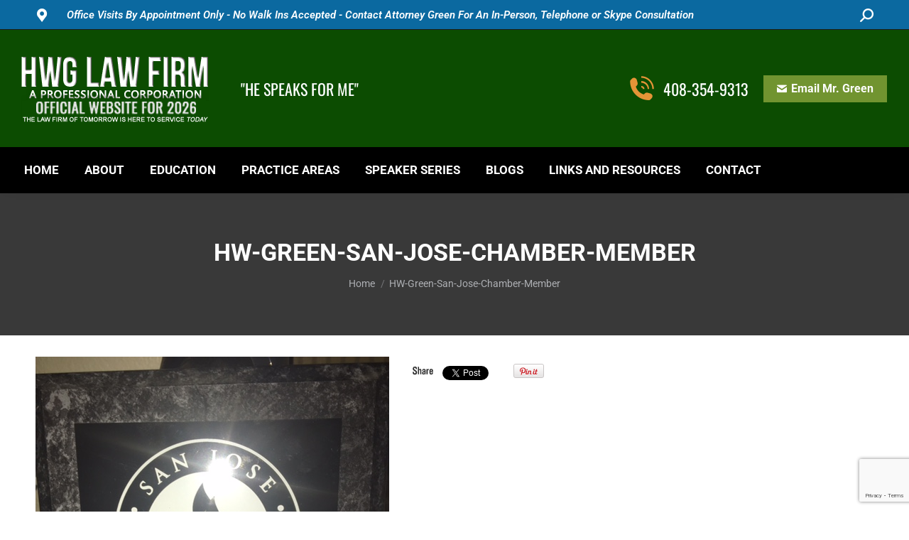

--- FILE ---
content_type: text/html; charset=utf-8
request_url: https://www.google.com/recaptcha/api2/anchor?ar=1&k=6LdduqcUAAAAADqYr-ac6TEuRQhzHUqQWrIt08cs&co=aHR0cHM6Ly93d3cuaHdncmVlbi5jb206NDQz&hl=en&v=N67nZn4AqZkNcbeMu4prBgzg&size=invisible&anchor-ms=20000&execute-ms=30000&cb=1s0szrwxb9pi
body_size: 48590
content:
<!DOCTYPE HTML><html dir="ltr" lang="en"><head><meta http-equiv="Content-Type" content="text/html; charset=UTF-8">
<meta http-equiv="X-UA-Compatible" content="IE=edge">
<title>reCAPTCHA</title>
<style type="text/css">
/* cyrillic-ext */
@font-face {
  font-family: 'Roboto';
  font-style: normal;
  font-weight: 400;
  font-stretch: 100%;
  src: url(//fonts.gstatic.com/s/roboto/v48/KFO7CnqEu92Fr1ME7kSn66aGLdTylUAMa3GUBHMdazTgWw.woff2) format('woff2');
  unicode-range: U+0460-052F, U+1C80-1C8A, U+20B4, U+2DE0-2DFF, U+A640-A69F, U+FE2E-FE2F;
}
/* cyrillic */
@font-face {
  font-family: 'Roboto';
  font-style: normal;
  font-weight: 400;
  font-stretch: 100%;
  src: url(//fonts.gstatic.com/s/roboto/v48/KFO7CnqEu92Fr1ME7kSn66aGLdTylUAMa3iUBHMdazTgWw.woff2) format('woff2');
  unicode-range: U+0301, U+0400-045F, U+0490-0491, U+04B0-04B1, U+2116;
}
/* greek-ext */
@font-face {
  font-family: 'Roboto';
  font-style: normal;
  font-weight: 400;
  font-stretch: 100%;
  src: url(//fonts.gstatic.com/s/roboto/v48/KFO7CnqEu92Fr1ME7kSn66aGLdTylUAMa3CUBHMdazTgWw.woff2) format('woff2');
  unicode-range: U+1F00-1FFF;
}
/* greek */
@font-face {
  font-family: 'Roboto';
  font-style: normal;
  font-weight: 400;
  font-stretch: 100%;
  src: url(//fonts.gstatic.com/s/roboto/v48/KFO7CnqEu92Fr1ME7kSn66aGLdTylUAMa3-UBHMdazTgWw.woff2) format('woff2');
  unicode-range: U+0370-0377, U+037A-037F, U+0384-038A, U+038C, U+038E-03A1, U+03A3-03FF;
}
/* math */
@font-face {
  font-family: 'Roboto';
  font-style: normal;
  font-weight: 400;
  font-stretch: 100%;
  src: url(//fonts.gstatic.com/s/roboto/v48/KFO7CnqEu92Fr1ME7kSn66aGLdTylUAMawCUBHMdazTgWw.woff2) format('woff2');
  unicode-range: U+0302-0303, U+0305, U+0307-0308, U+0310, U+0312, U+0315, U+031A, U+0326-0327, U+032C, U+032F-0330, U+0332-0333, U+0338, U+033A, U+0346, U+034D, U+0391-03A1, U+03A3-03A9, U+03B1-03C9, U+03D1, U+03D5-03D6, U+03F0-03F1, U+03F4-03F5, U+2016-2017, U+2034-2038, U+203C, U+2040, U+2043, U+2047, U+2050, U+2057, U+205F, U+2070-2071, U+2074-208E, U+2090-209C, U+20D0-20DC, U+20E1, U+20E5-20EF, U+2100-2112, U+2114-2115, U+2117-2121, U+2123-214F, U+2190, U+2192, U+2194-21AE, U+21B0-21E5, U+21F1-21F2, U+21F4-2211, U+2213-2214, U+2216-22FF, U+2308-230B, U+2310, U+2319, U+231C-2321, U+2336-237A, U+237C, U+2395, U+239B-23B7, U+23D0, U+23DC-23E1, U+2474-2475, U+25AF, U+25B3, U+25B7, U+25BD, U+25C1, U+25CA, U+25CC, U+25FB, U+266D-266F, U+27C0-27FF, U+2900-2AFF, U+2B0E-2B11, U+2B30-2B4C, U+2BFE, U+3030, U+FF5B, U+FF5D, U+1D400-1D7FF, U+1EE00-1EEFF;
}
/* symbols */
@font-face {
  font-family: 'Roboto';
  font-style: normal;
  font-weight: 400;
  font-stretch: 100%;
  src: url(//fonts.gstatic.com/s/roboto/v48/KFO7CnqEu92Fr1ME7kSn66aGLdTylUAMaxKUBHMdazTgWw.woff2) format('woff2');
  unicode-range: U+0001-000C, U+000E-001F, U+007F-009F, U+20DD-20E0, U+20E2-20E4, U+2150-218F, U+2190, U+2192, U+2194-2199, U+21AF, U+21E6-21F0, U+21F3, U+2218-2219, U+2299, U+22C4-22C6, U+2300-243F, U+2440-244A, U+2460-24FF, U+25A0-27BF, U+2800-28FF, U+2921-2922, U+2981, U+29BF, U+29EB, U+2B00-2BFF, U+4DC0-4DFF, U+FFF9-FFFB, U+10140-1018E, U+10190-1019C, U+101A0, U+101D0-101FD, U+102E0-102FB, U+10E60-10E7E, U+1D2C0-1D2D3, U+1D2E0-1D37F, U+1F000-1F0FF, U+1F100-1F1AD, U+1F1E6-1F1FF, U+1F30D-1F30F, U+1F315, U+1F31C, U+1F31E, U+1F320-1F32C, U+1F336, U+1F378, U+1F37D, U+1F382, U+1F393-1F39F, U+1F3A7-1F3A8, U+1F3AC-1F3AF, U+1F3C2, U+1F3C4-1F3C6, U+1F3CA-1F3CE, U+1F3D4-1F3E0, U+1F3ED, U+1F3F1-1F3F3, U+1F3F5-1F3F7, U+1F408, U+1F415, U+1F41F, U+1F426, U+1F43F, U+1F441-1F442, U+1F444, U+1F446-1F449, U+1F44C-1F44E, U+1F453, U+1F46A, U+1F47D, U+1F4A3, U+1F4B0, U+1F4B3, U+1F4B9, U+1F4BB, U+1F4BF, U+1F4C8-1F4CB, U+1F4D6, U+1F4DA, U+1F4DF, U+1F4E3-1F4E6, U+1F4EA-1F4ED, U+1F4F7, U+1F4F9-1F4FB, U+1F4FD-1F4FE, U+1F503, U+1F507-1F50B, U+1F50D, U+1F512-1F513, U+1F53E-1F54A, U+1F54F-1F5FA, U+1F610, U+1F650-1F67F, U+1F687, U+1F68D, U+1F691, U+1F694, U+1F698, U+1F6AD, U+1F6B2, U+1F6B9-1F6BA, U+1F6BC, U+1F6C6-1F6CF, U+1F6D3-1F6D7, U+1F6E0-1F6EA, U+1F6F0-1F6F3, U+1F6F7-1F6FC, U+1F700-1F7FF, U+1F800-1F80B, U+1F810-1F847, U+1F850-1F859, U+1F860-1F887, U+1F890-1F8AD, U+1F8B0-1F8BB, U+1F8C0-1F8C1, U+1F900-1F90B, U+1F93B, U+1F946, U+1F984, U+1F996, U+1F9E9, U+1FA00-1FA6F, U+1FA70-1FA7C, U+1FA80-1FA89, U+1FA8F-1FAC6, U+1FACE-1FADC, U+1FADF-1FAE9, U+1FAF0-1FAF8, U+1FB00-1FBFF;
}
/* vietnamese */
@font-face {
  font-family: 'Roboto';
  font-style: normal;
  font-weight: 400;
  font-stretch: 100%;
  src: url(//fonts.gstatic.com/s/roboto/v48/KFO7CnqEu92Fr1ME7kSn66aGLdTylUAMa3OUBHMdazTgWw.woff2) format('woff2');
  unicode-range: U+0102-0103, U+0110-0111, U+0128-0129, U+0168-0169, U+01A0-01A1, U+01AF-01B0, U+0300-0301, U+0303-0304, U+0308-0309, U+0323, U+0329, U+1EA0-1EF9, U+20AB;
}
/* latin-ext */
@font-face {
  font-family: 'Roboto';
  font-style: normal;
  font-weight: 400;
  font-stretch: 100%;
  src: url(//fonts.gstatic.com/s/roboto/v48/KFO7CnqEu92Fr1ME7kSn66aGLdTylUAMa3KUBHMdazTgWw.woff2) format('woff2');
  unicode-range: U+0100-02BA, U+02BD-02C5, U+02C7-02CC, U+02CE-02D7, U+02DD-02FF, U+0304, U+0308, U+0329, U+1D00-1DBF, U+1E00-1E9F, U+1EF2-1EFF, U+2020, U+20A0-20AB, U+20AD-20C0, U+2113, U+2C60-2C7F, U+A720-A7FF;
}
/* latin */
@font-face {
  font-family: 'Roboto';
  font-style: normal;
  font-weight: 400;
  font-stretch: 100%;
  src: url(//fonts.gstatic.com/s/roboto/v48/KFO7CnqEu92Fr1ME7kSn66aGLdTylUAMa3yUBHMdazQ.woff2) format('woff2');
  unicode-range: U+0000-00FF, U+0131, U+0152-0153, U+02BB-02BC, U+02C6, U+02DA, U+02DC, U+0304, U+0308, U+0329, U+2000-206F, U+20AC, U+2122, U+2191, U+2193, U+2212, U+2215, U+FEFF, U+FFFD;
}
/* cyrillic-ext */
@font-face {
  font-family: 'Roboto';
  font-style: normal;
  font-weight: 500;
  font-stretch: 100%;
  src: url(//fonts.gstatic.com/s/roboto/v48/KFO7CnqEu92Fr1ME7kSn66aGLdTylUAMa3GUBHMdazTgWw.woff2) format('woff2');
  unicode-range: U+0460-052F, U+1C80-1C8A, U+20B4, U+2DE0-2DFF, U+A640-A69F, U+FE2E-FE2F;
}
/* cyrillic */
@font-face {
  font-family: 'Roboto';
  font-style: normal;
  font-weight: 500;
  font-stretch: 100%;
  src: url(//fonts.gstatic.com/s/roboto/v48/KFO7CnqEu92Fr1ME7kSn66aGLdTylUAMa3iUBHMdazTgWw.woff2) format('woff2');
  unicode-range: U+0301, U+0400-045F, U+0490-0491, U+04B0-04B1, U+2116;
}
/* greek-ext */
@font-face {
  font-family: 'Roboto';
  font-style: normal;
  font-weight: 500;
  font-stretch: 100%;
  src: url(//fonts.gstatic.com/s/roboto/v48/KFO7CnqEu92Fr1ME7kSn66aGLdTylUAMa3CUBHMdazTgWw.woff2) format('woff2');
  unicode-range: U+1F00-1FFF;
}
/* greek */
@font-face {
  font-family: 'Roboto';
  font-style: normal;
  font-weight: 500;
  font-stretch: 100%;
  src: url(//fonts.gstatic.com/s/roboto/v48/KFO7CnqEu92Fr1ME7kSn66aGLdTylUAMa3-UBHMdazTgWw.woff2) format('woff2');
  unicode-range: U+0370-0377, U+037A-037F, U+0384-038A, U+038C, U+038E-03A1, U+03A3-03FF;
}
/* math */
@font-face {
  font-family: 'Roboto';
  font-style: normal;
  font-weight: 500;
  font-stretch: 100%;
  src: url(//fonts.gstatic.com/s/roboto/v48/KFO7CnqEu92Fr1ME7kSn66aGLdTylUAMawCUBHMdazTgWw.woff2) format('woff2');
  unicode-range: U+0302-0303, U+0305, U+0307-0308, U+0310, U+0312, U+0315, U+031A, U+0326-0327, U+032C, U+032F-0330, U+0332-0333, U+0338, U+033A, U+0346, U+034D, U+0391-03A1, U+03A3-03A9, U+03B1-03C9, U+03D1, U+03D5-03D6, U+03F0-03F1, U+03F4-03F5, U+2016-2017, U+2034-2038, U+203C, U+2040, U+2043, U+2047, U+2050, U+2057, U+205F, U+2070-2071, U+2074-208E, U+2090-209C, U+20D0-20DC, U+20E1, U+20E5-20EF, U+2100-2112, U+2114-2115, U+2117-2121, U+2123-214F, U+2190, U+2192, U+2194-21AE, U+21B0-21E5, U+21F1-21F2, U+21F4-2211, U+2213-2214, U+2216-22FF, U+2308-230B, U+2310, U+2319, U+231C-2321, U+2336-237A, U+237C, U+2395, U+239B-23B7, U+23D0, U+23DC-23E1, U+2474-2475, U+25AF, U+25B3, U+25B7, U+25BD, U+25C1, U+25CA, U+25CC, U+25FB, U+266D-266F, U+27C0-27FF, U+2900-2AFF, U+2B0E-2B11, U+2B30-2B4C, U+2BFE, U+3030, U+FF5B, U+FF5D, U+1D400-1D7FF, U+1EE00-1EEFF;
}
/* symbols */
@font-face {
  font-family: 'Roboto';
  font-style: normal;
  font-weight: 500;
  font-stretch: 100%;
  src: url(//fonts.gstatic.com/s/roboto/v48/KFO7CnqEu92Fr1ME7kSn66aGLdTylUAMaxKUBHMdazTgWw.woff2) format('woff2');
  unicode-range: U+0001-000C, U+000E-001F, U+007F-009F, U+20DD-20E0, U+20E2-20E4, U+2150-218F, U+2190, U+2192, U+2194-2199, U+21AF, U+21E6-21F0, U+21F3, U+2218-2219, U+2299, U+22C4-22C6, U+2300-243F, U+2440-244A, U+2460-24FF, U+25A0-27BF, U+2800-28FF, U+2921-2922, U+2981, U+29BF, U+29EB, U+2B00-2BFF, U+4DC0-4DFF, U+FFF9-FFFB, U+10140-1018E, U+10190-1019C, U+101A0, U+101D0-101FD, U+102E0-102FB, U+10E60-10E7E, U+1D2C0-1D2D3, U+1D2E0-1D37F, U+1F000-1F0FF, U+1F100-1F1AD, U+1F1E6-1F1FF, U+1F30D-1F30F, U+1F315, U+1F31C, U+1F31E, U+1F320-1F32C, U+1F336, U+1F378, U+1F37D, U+1F382, U+1F393-1F39F, U+1F3A7-1F3A8, U+1F3AC-1F3AF, U+1F3C2, U+1F3C4-1F3C6, U+1F3CA-1F3CE, U+1F3D4-1F3E0, U+1F3ED, U+1F3F1-1F3F3, U+1F3F5-1F3F7, U+1F408, U+1F415, U+1F41F, U+1F426, U+1F43F, U+1F441-1F442, U+1F444, U+1F446-1F449, U+1F44C-1F44E, U+1F453, U+1F46A, U+1F47D, U+1F4A3, U+1F4B0, U+1F4B3, U+1F4B9, U+1F4BB, U+1F4BF, U+1F4C8-1F4CB, U+1F4D6, U+1F4DA, U+1F4DF, U+1F4E3-1F4E6, U+1F4EA-1F4ED, U+1F4F7, U+1F4F9-1F4FB, U+1F4FD-1F4FE, U+1F503, U+1F507-1F50B, U+1F50D, U+1F512-1F513, U+1F53E-1F54A, U+1F54F-1F5FA, U+1F610, U+1F650-1F67F, U+1F687, U+1F68D, U+1F691, U+1F694, U+1F698, U+1F6AD, U+1F6B2, U+1F6B9-1F6BA, U+1F6BC, U+1F6C6-1F6CF, U+1F6D3-1F6D7, U+1F6E0-1F6EA, U+1F6F0-1F6F3, U+1F6F7-1F6FC, U+1F700-1F7FF, U+1F800-1F80B, U+1F810-1F847, U+1F850-1F859, U+1F860-1F887, U+1F890-1F8AD, U+1F8B0-1F8BB, U+1F8C0-1F8C1, U+1F900-1F90B, U+1F93B, U+1F946, U+1F984, U+1F996, U+1F9E9, U+1FA00-1FA6F, U+1FA70-1FA7C, U+1FA80-1FA89, U+1FA8F-1FAC6, U+1FACE-1FADC, U+1FADF-1FAE9, U+1FAF0-1FAF8, U+1FB00-1FBFF;
}
/* vietnamese */
@font-face {
  font-family: 'Roboto';
  font-style: normal;
  font-weight: 500;
  font-stretch: 100%;
  src: url(//fonts.gstatic.com/s/roboto/v48/KFO7CnqEu92Fr1ME7kSn66aGLdTylUAMa3OUBHMdazTgWw.woff2) format('woff2');
  unicode-range: U+0102-0103, U+0110-0111, U+0128-0129, U+0168-0169, U+01A0-01A1, U+01AF-01B0, U+0300-0301, U+0303-0304, U+0308-0309, U+0323, U+0329, U+1EA0-1EF9, U+20AB;
}
/* latin-ext */
@font-face {
  font-family: 'Roboto';
  font-style: normal;
  font-weight: 500;
  font-stretch: 100%;
  src: url(//fonts.gstatic.com/s/roboto/v48/KFO7CnqEu92Fr1ME7kSn66aGLdTylUAMa3KUBHMdazTgWw.woff2) format('woff2');
  unicode-range: U+0100-02BA, U+02BD-02C5, U+02C7-02CC, U+02CE-02D7, U+02DD-02FF, U+0304, U+0308, U+0329, U+1D00-1DBF, U+1E00-1E9F, U+1EF2-1EFF, U+2020, U+20A0-20AB, U+20AD-20C0, U+2113, U+2C60-2C7F, U+A720-A7FF;
}
/* latin */
@font-face {
  font-family: 'Roboto';
  font-style: normal;
  font-weight: 500;
  font-stretch: 100%;
  src: url(//fonts.gstatic.com/s/roboto/v48/KFO7CnqEu92Fr1ME7kSn66aGLdTylUAMa3yUBHMdazQ.woff2) format('woff2');
  unicode-range: U+0000-00FF, U+0131, U+0152-0153, U+02BB-02BC, U+02C6, U+02DA, U+02DC, U+0304, U+0308, U+0329, U+2000-206F, U+20AC, U+2122, U+2191, U+2193, U+2212, U+2215, U+FEFF, U+FFFD;
}
/* cyrillic-ext */
@font-face {
  font-family: 'Roboto';
  font-style: normal;
  font-weight: 900;
  font-stretch: 100%;
  src: url(//fonts.gstatic.com/s/roboto/v48/KFO7CnqEu92Fr1ME7kSn66aGLdTylUAMa3GUBHMdazTgWw.woff2) format('woff2');
  unicode-range: U+0460-052F, U+1C80-1C8A, U+20B4, U+2DE0-2DFF, U+A640-A69F, U+FE2E-FE2F;
}
/* cyrillic */
@font-face {
  font-family: 'Roboto';
  font-style: normal;
  font-weight: 900;
  font-stretch: 100%;
  src: url(//fonts.gstatic.com/s/roboto/v48/KFO7CnqEu92Fr1ME7kSn66aGLdTylUAMa3iUBHMdazTgWw.woff2) format('woff2');
  unicode-range: U+0301, U+0400-045F, U+0490-0491, U+04B0-04B1, U+2116;
}
/* greek-ext */
@font-face {
  font-family: 'Roboto';
  font-style: normal;
  font-weight: 900;
  font-stretch: 100%;
  src: url(//fonts.gstatic.com/s/roboto/v48/KFO7CnqEu92Fr1ME7kSn66aGLdTylUAMa3CUBHMdazTgWw.woff2) format('woff2');
  unicode-range: U+1F00-1FFF;
}
/* greek */
@font-face {
  font-family: 'Roboto';
  font-style: normal;
  font-weight: 900;
  font-stretch: 100%;
  src: url(//fonts.gstatic.com/s/roboto/v48/KFO7CnqEu92Fr1ME7kSn66aGLdTylUAMa3-UBHMdazTgWw.woff2) format('woff2');
  unicode-range: U+0370-0377, U+037A-037F, U+0384-038A, U+038C, U+038E-03A1, U+03A3-03FF;
}
/* math */
@font-face {
  font-family: 'Roboto';
  font-style: normal;
  font-weight: 900;
  font-stretch: 100%;
  src: url(//fonts.gstatic.com/s/roboto/v48/KFO7CnqEu92Fr1ME7kSn66aGLdTylUAMawCUBHMdazTgWw.woff2) format('woff2');
  unicode-range: U+0302-0303, U+0305, U+0307-0308, U+0310, U+0312, U+0315, U+031A, U+0326-0327, U+032C, U+032F-0330, U+0332-0333, U+0338, U+033A, U+0346, U+034D, U+0391-03A1, U+03A3-03A9, U+03B1-03C9, U+03D1, U+03D5-03D6, U+03F0-03F1, U+03F4-03F5, U+2016-2017, U+2034-2038, U+203C, U+2040, U+2043, U+2047, U+2050, U+2057, U+205F, U+2070-2071, U+2074-208E, U+2090-209C, U+20D0-20DC, U+20E1, U+20E5-20EF, U+2100-2112, U+2114-2115, U+2117-2121, U+2123-214F, U+2190, U+2192, U+2194-21AE, U+21B0-21E5, U+21F1-21F2, U+21F4-2211, U+2213-2214, U+2216-22FF, U+2308-230B, U+2310, U+2319, U+231C-2321, U+2336-237A, U+237C, U+2395, U+239B-23B7, U+23D0, U+23DC-23E1, U+2474-2475, U+25AF, U+25B3, U+25B7, U+25BD, U+25C1, U+25CA, U+25CC, U+25FB, U+266D-266F, U+27C0-27FF, U+2900-2AFF, U+2B0E-2B11, U+2B30-2B4C, U+2BFE, U+3030, U+FF5B, U+FF5D, U+1D400-1D7FF, U+1EE00-1EEFF;
}
/* symbols */
@font-face {
  font-family: 'Roboto';
  font-style: normal;
  font-weight: 900;
  font-stretch: 100%;
  src: url(//fonts.gstatic.com/s/roboto/v48/KFO7CnqEu92Fr1ME7kSn66aGLdTylUAMaxKUBHMdazTgWw.woff2) format('woff2');
  unicode-range: U+0001-000C, U+000E-001F, U+007F-009F, U+20DD-20E0, U+20E2-20E4, U+2150-218F, U+2190, U+2192, U+2194-2199, U+21AF, U+21E6-21F0, U+21F3, U+2218-2219, U+2299, U+22C4-22C6, U+2300-243F, U+2440-244A, U+2460-24FF, U+25A0-27BF, U+2800-28FF, U+2921-2922, U+2981, U+29BF, U+29EB, U+2B00-2BFF, U+4DC0-4DFF, U+FFF9-FFFB, U+10140-1018E, U+10190-1019C, U+101A0, U+101D0-101FD, U+102E0-102FB, U+10E60-10E7E, U+1D2C0-1D2D3, U+1D2E0-1D37F, U+1F000-1F0FF, U+1F100-1F1AD, U+1F1E6-1F1FF, U+1F30D-1F30F, U+1F315, U+1F31C, U+1F31E, U+1F320-1F32C, U+1F336, U+1F378, U+1F37D, U+1F382, U+1F393-1F39F, U+1F3A7-1F3A8, U+1F3AC-1F3AF, U+1F3C2, U+1F3C4-1F3C6, U+1F3CA-1F3CE, U+1F3D4-1F3E0, U+1F3ED, U+1F3F1-1F3F3, U+1F3F5-1F3F7, U+1F408, U+1F415, U+1F41F, U+1F426, U+1F43F, U+1F441-1F442, U+1F444, U+1F446-1F449, U+1F44C-1F44E, U+1F453, U+1F46A, U+1F47D, U+1F4A3, U+1F4B0, U+1F4B3, U+1F4B9, U+1F4BB, U+1F4BF, U+1F4C8-1F4CB, U+1F4D6, U+1F4DA, U+1F4DF, U+1F4E3-1F4E6, U+1F4EA-1F4ED, U+1F4F7, U+1F4F9-1F4FB, U+1F4FD-1F4FE, U+1F503, U+1F507-1F50B, U+1F50D, U+1F512-1F513, U+1F53E-1F54A, U+1F54F-1F5FA, U+1F610, U+1F650-1F67F, U+1F687, U+1F68D, U+1F691, U+1F694, U+1F698, U+1F6AD, U+1F6B2, U+1F6B9-1F6BA, U+1F6BC, U+1F6C6-1F6CF, U+1F6D3-1F6D7, U+1F6E0-1F6EA, U+1F6F0-1F6F3, U+1F6F7-1F6FC, U+1F700-1F7FF, U+1F800-1F80B, U+1F810-1F847, U+1F850-1F859, U+1F860-1F887, U+1F890-1F8AD, U+1F8B0-1F8BB, U+1F8C0-1F8C1, U+1F900-1F90B, U+1F93B, U+1F946, U+1F984, U+1F996, U+1F9E9, U+1FA00-1FA6F, U+1FA70-1FA7C, U+1FA80-1FA89, U+1FA8F-1FAC6, U+1FACE-1FADC, U+1FADF-1FAE9, U+1FAF0-1FAF8, U+1FB00-1FBFF;
}
/* vietnamese */
@font-face {
  font-family: 'Roboto';
  font-style: normal;
  font-weight: 900;
  font-stretch: 100%;
  src: url(//fonts.gstatic.com/s/roboto/v48/KFO7CnqEu92Fr1ME7kSn66aGLdTylUAMa3OUBHMdazTgWw.woff2) format('woff2');
  unicode-range: U+0102-0103, U+0110-0111, U+0128-0129, U+0168-0169, U+01A0-01A1, U+01AF-01B0, U+0300-0301, U+0303-0304, U+0308-0309, U+0323, U+0329, U+1EA0-1EF9, U+20AB;
}
/* latin-ext */
@font-face {
  font-family: 'Roboto';
  font-style: normal;
  font-weight: 900;
  font-stretch: 100%;
  src: url(//fonts.gstatic.com/s/roboto/v48/KFO7CnqEu92Fr1ME7kSn66aGLdTylUAMa3KUBHMdazTgWw.woff2) format('woff2');
  unicode-range: U+0100-02BA, U+02BD-02C5, U+02C7-02CC, U+02CE-02D7, U+02DD-02FF, U+0304, U+0308, U+0329, U+1D00-1DBF, U+1E00-1E9F, U+1EF2-1EFF, U+2020, U+20A0-20AB, U+20AD-20C0, U+2113, U+2C60-2C7F, U+A720-A7FF;
}
/* latin */
@font-face {
  font-family: 'Roboto';
  font-style: normal;
  font-weight: 900;
  font-stretch: 100%;
  src: url(//fonts.gstatic.com/s/roboto/v48/KFO7CnqEu92Fr1ME7kSn66aGLdTylUAMa3yUBHMdazQ.woff2) format('woff2');
  unicode-range: U+0000-00FF, U+0131, U+0152-0153, U+02BB-02BC, U+02C6, U+02DA, U+02DC, U+0304, U+0308, U+0329, U+2000-206F, U+20AC, U+2122, U+2191, U+2193, U+2212, U+2215, U+FEFF, U+FFFD;
}

</style>
<link rel="stylesheet" type="text/css" href="https://www.gstatic.com/recaptcha/releases/N67nZn4AqZkNcbeMu4prBgzg/styles__ltr.css">
<script nonce="x_HVoDRDy4fLOTOe__mBWA" type="text/javascript">window['__recaptcha_api'] = 'https://www.google.com/recaptcha/api2/';</script>
<script type="text/javascript" src="https://www.gstatic.com/recaptcha/releases/N67nZn4AqZkNcbeMu4prBgzg/recaptcha__en.js" nonce="x_HVoDRDy4fLOTOe__mBWA">
      
    </script></head>
<body><div id="rc-anchor-alert" class="rc-anchor-alert"></div>
<input type="hidden" id="recaptcha-token" value="[base64]">
<script type="text/javascript" nonce="x_HVoDRDy4fLOTOe__mBWA">
      recaptcha.anchor.Main.init("[\x22ainput\x22,[\x22bgdata\x22,\x22\x22,\[base64]/[base64]/[base64]/bmV3IHJbeF0oY1swXSk6RT09Mj9uZXcgclt4XShjWzBdLGNbMV0pOkU9PTM/bmV3IHJbeF0oY1swXSxjWzFdLGNbMl0pOkU9PTQ/[base64]/[base64]/[base64]/[base64]/[base64]/[base64]/[base64]/[base64]\x22,\[base64]\\u003d\x22,\x22ZmpJKMKgNMK4wosNHsOwPsOYBsONw4TDkFzCmHzDr8KSwqrClsKNwqNibMO9wqTDjVckOCnCixs6w6U5wroMwpjCgmPCocOHw43DmnlLwqrClsOdPS/CssOnw4xUwpbCgCt4w7BDwowPw5ZVw4/DjsOWesO2wqw4wqNHFcKWO8OGWCbCl2bDjsO6SMK4fsKVwqtNw71IP8O7w7cYwpRMw5wKEsKAw7/CiMOsR1szw4UOwqzDpsO0I8Obw7fCucKQwpd4wovDlMK2w6HDr8OsGDU0wrV/w4YqGB5mw4hcKsO3FsOVwopawr1awr3Ck8KOwr8sFsKUwqHCvsKlL1rDvcKCdC9Aw7xBPk/CqMOKFcOxwpzDgcK6w6rDmxw2w4vCtsKjwrYbw5nCsSbCi8O1wr7CnsKTwpU6BTXCgW5sesOdTsKueMK9LsOqTsO/w55eADDDksKyfMOidjVnBsKRw7gbw5DCocKuwrc1w63DrcOrw73DvFN8QShURA1bHz7Dk8Opw4TCvcODajJUMyPCkMKWKUBNw65vbnxIw7IdTT9qLsKZw6/[base64]/Dll9Bw6lnfg3DisKDDsO2w4nDmiVueDV2SsKQZsK6CCvCrcOPFcKhw5RPVcKXwo5fbMKlwp4Bf3PDvcO2w67Ch8O/w7QsaRtEwqLDlk46dXzCpy0XwoVrwrDDh15kwqMTJTlUw5kqworDlcKCw43DnSBZwoA4GcKqw6s7FsKhwq7Cu8KiWcKIw6AhaEkKw6DDicODax7DucK8w55Yw6rDpkIYwpNbccKtworCq8K7KcK9MC/[base64]/[base64]/anzCp8KOazZoT1NFw7TCrBjDqmvDvQ0uTcKDcBHCv3g6XcK4HsOiDsOpw7jCg8KtCmw3w6vCuMO8w6E1Dzp7ZEPCs215w7TCisKqXH/CimdHSSfDkEzDrMKoEydkEXjDmFpCw7ZVwprCt8OcwpjDukzDlcKuOMOPw5LCrTYKwp3Chi3Dr3U5UnTDpwJkwogzEMObw4gCw7BYwpUNw5Qiw4BJGMKew5oIw5vDvg0LJx7Co8KwfcOUCMOtw6wfEMObbx/CkQMTwrDCrDbDm2ZIwoEKw4g4KDIxKCzDuxHDusOOQsO2DC/Dk8Kuw71bHxR9w5XCgcKiRQnDjQEhw5zDrcK6w4/[base64]/Ck21Kw6cLRsK5wo7DicK7wq/CqQs3SsOYQsK4w48fOx3Dq8KZwoYNN8KyTsO0LETCl8KHw7RWSxJpTW7DmivDl8O3IFjCpAV9w4DCimXDiR3Dj8OqCkzDmD3CnsKAQxYHwpkcwoItasKbPwVcwrzCqWDCv8KHN3HCs1/[base64]/[base64]/CmSw+wq/CmMO0wqPDhsKmEGvCtsKVGhctwrwAwqNtwqXDjW/Cki/Dq25iYcKJw64SbcKHwqAGQ3jDrcOoCihTBsK/woPDii3Cug0RIkxZw6HCnsOtS8Orw6lDwotVwrgEw6ZhccKHw5PDu8OuDjLDrcO6wrTCicOmLXjCq8KIwqPDpBDDjWLDusOARxoGTcKWw5Jkw7HDrV3Dl8OOJsKEajTDl1vDq8KuP8OiKmwBw7oEKsOLwotfCMO3GW0lwq/DjsKSwr54w7VnST/[base64]/DjzJSw7rDtsKuCsOrIDJmcj3CucKGAsO0E8K1NXLCh8KZIMKffxHDjnzCtcOPNsOjw7Rbwq7DiMOLw5DDrk8nEWfCrjVowrHCnMKYQ8KBwo/[base64]/CrUDCiiEwwrUNJRAEwos/[base64]/[base64]/DszTDjQwNd8KNwq8Hw7AAacKvw4BJP8OOw4PCmlFyJCnCrgQIUXlaw4/CjV3CpMKfw67DunpTEsKdRSvCjkvDujLDoCDCuwrClMO/w7LDu1FhwrYGfcObw6jCoDbCgcOfcsOMwr7Duw8VU2bDj8Owwp7Dm0oqMWbDtsKVYsKHw7JwwrTDr8KsRnbCqGPDuBvClMKywrvDo3lpUsOoBMOjGsKWwp5nw4HCnQzDvcK4w4x7BcOyU8KHQcK7ZMKQw5x/w5pywqFVUcK8wqLDlsKlw6pTwqTDoMOgw6RUwpU5wr4gw4rDjl1Ow7NCw6XDoMKzwr7CuTDCiEbCrxTDhAzDssOXwozDq8KFwoxYHi87IW1gUyjCoAfDu8OEwrPDtcKAcsKQw5V2PT/CumMUZR3Dp3tOcMOYPcOxIDbConHDtA3Cn0XDuRrChsOzJHpXw5XDjcOxP03CgMKhScOVwrdRwrTChMOMwr7CpsOAw5nCssOLScOJDWDDq8KYUG0iw6fDhHvCksKIIMKDwoBAwqXCgMORw6ECwqvCh28QYsO6w5wWFkQ/[base64]/CsVsrw4dkAMO1ScORwrDDgjfCjMOrwrN8dcK9wqDCncKCVGwxwq7CiXXCnMKMw7tvwr0fF8KjAMKaJ8OAZyg7wotkCsKbwrfChG7Ckjh9wp3CtcKHKMOyw6EIG8KxfSULwrlywrwVbMKbBsKhf8OIeTR9wpfCnMOzF2YpSAl/[base64]/wqPCiWwtwpHDq8K3w43DqkhoHSsnGcKudsOne8OmT8OKcFBMwo1dwoo8woJ6FFXDm04LM8KVM8Ksw5AywpnDk8KvZlfCtkwsw4YCwpjCml5qwqhJwo4wEGnDk3x/[base64]/DmMKqwq4iCsKvw5kgaMKefGvCnQfCq8KGwrvDvkEUw6HCohdxG8KUw5zDmlwgRsOgemvDkcKQw7PDssKhOsOXdcOZwpLClgXCtj5sBW/Dl8K9C8KLworCp1XCl8K6w7Zbw67CiE3CvRHCqcOwd8ODwpU3YMOUw5/DjcOOwpNMwqvDpjTCiQ51TGMzCGEeYMOOVXbCjibCt8OrwqbDmMOPwr8tw67CkyFrwr8DwpXDg8KdYjA6HMKDccOdRMOzwqzDl8Ocw6PCoX7DjVJ4G8OvFsKrVMKFT8Oiw4DDhkNMwrXCikI5wo8qw6Y9w5/DncOgwo/DgFbCj1bDmMOFaD7DiiDCvcOWLHhgwrNlw53DtcO+w4RZPjLCqMOIO3t4D0cACsOpw7F0wqRkIhoGw6dAwqPCg8OMwp/DosOHwrZ7VcKVwpdUw5XDgsKDw7h/[base64]/ClX0oHhTCp8Ogw4k8wpBOITfDknRtw4/DrSQ3Nj/Dn8Osw5jDhihcZsKewoYaw5HCh8Krwr7DicOJI8KGwqsYAsOeDMKEYsOpJW5swo3CmsK6LMKVZhhnIsOUGHPDr8Oew5NlejXDkUvCsy3CuMOrw5/Dn1rCjxbCnMKVw7kFw7YCwpknwoLDoMKQw7fCujlAw41dblDDhMKowoJbUHAaX2pnTUPDscKzSmo0GhhSQMO5NMOOL8KGcB3CjsONKF/DrsOTeMK4wpvDsEV8LRVBwpUvHsKkw6/[base64]/DVsrwoY/TH/CjjrCmMOYfi0zwqHDpioDbnoIbRwvRhPDsBJiw58Sw69CLcKew7N3aMO2AsKiwpM7w54CVTBNw6/Dnkdqw4tYD8Otw4M/wpvDu2PCoj8me8O+w7piw6NPQsKbw7nDiA7Drw3DlcOMw4PCrWNRbx1uwofDiRETw5/Cv0zDmV7Csm1+w7taUcORw5glwpwHw7QEP8O6w73CsMKWwptIDWHCgcOqKQdfI8KdC8K/MS/DssKgMMKjO3N6IMOBGkHCuMOuwoHDv8KzCXXDtsKuw5zCg8OofDVmwo/[base64]/DuMO4w44Ew5PCiMORUl9ewrQKWjJ7w7TCgVZ3L8KhwpDCu3RnQmTCg2Btw5fCokJFw5TDusO5fws6BT7Doi3CmE88QQp1w4dVwrciDcOlw47CkMKsXwgfwotJeSXClMOGwoEEwq54wqPCoVbDscKHMQ7DtDFIfsK/[base64]/FMKeRXDDrSIvMcOpw6l9w7DDt8KmbgDDt8KrwqR2C8Kdb13DpBA2wo5ew4cbLjYfwrTDgMKgw5QQBjhDVGDChcKmBcKNQsOwwrNnaBdewq9Hw5PCm0UswrTDssK7KcKLAMKILcOZRVDCgjRrXnPDgMKpwrtpJMONw4XDhMKGbF/CuSXDscOEK8K/wqBbwofCsMOzwpzDn8K8eMORw7TDokoXTcOJwqDCksOUPnPDsk87M8KbIXBEw53DisKKe33DuFINU8O8woR7bCNIZgzCjsKhw4FVHcOGFSTCrX7DucKQwp5ww5Nzw4fCvAvDk2YPwpXCjMK/wqVPAcKsUsO0HijCisKtP1MRwohII2cuTEnDmsKGwqopbH9bCMO3wrTCjVPDscKTw6B6woh3wqvDk8KvMGwdYsOAED/CiyjDlsOww61DNHnCtMKOR3PDlcKOw6MUw61wwoVaIWjDusONKMK9YMK+c151wqvDikpBchPCtXY9DcKkIklswq3CgsOrFzPDjMKbIMK8w4nCr8O1GsO9wqs1wrbDtsK/NsOhw5XCksKZTcK8L23Cpj7CnRItVcKmw53CvcO7w7ENw5cfM8KUw5lnND/[base64]/w5vDscODwptfTcOMw4/Ct2dHRFPDnjzDgcOvw6s1w4TDssKewrrDnhvDq2jCuwnDksOiwqNLw7hObMKUwopqdD4VWsKiPS1LK8Kpwqtuw6fDv1HDiS/Cj0PDp8KrwrvCmEjDicKlwpzDvm7Dj8Ogw77ChH4Yw6UPwrpKw7gXdiouG8KGwrImwpnDj8KwwqHDicO1UTvCjcK1bjA3UcOoR8OZDcKJw7dKTcK7wrMRUkPDscK6woTCoUNqwo/[base64]/DkjrCgcOfcUzCmUjDn3U1CSAQwqsMZsOzFMOBw7rDuVLChTDCjXx4aFIfwro6IcKVw7o0w51ja2tvDcOUQ3TCtcOld30ow5bDrk/CuBDDpiLDlWxBaloHw7V2w6/DpH7ChHvCqcOwwoM3wqrCk0gOSwVqwq/Dvl8QPGJJMzjCi8O3w5Qfwq5kw6IhM8KvDMKjw5wlwqgZX2PDn8Ozw7Jjw5TCmDE/wr98dMKQw6LDpsKMT8KXHXfDgsKPw7vDnyo8U0UVwrI/CsKOOcKQQ1vCtcOCw6rDisObK8O9MHMNN2pcwqTCmyIQw4HDjEPCvn41wqbDisOEwqzDsRfDscOCNwtXBcKjw6HDg11bwpfDusOGwpbDn8KZDwHCtE1sEA9PXDfDhlTCt2fDn1kgwos8w6XDrMOrZmwPw7LDr8OUw5EDWV/[base64]/[base64]/DpMKRLcKEUsKOOMOuwp/DmsKgw6tVwq1VbcOuK0fDhE1iw77DoDPDnCk0wp80Q8Kuw4xSwpvCocK5wrljXUAQwqzCqcOFa3HCicKSSsKAw7Ihw5cpDMOFE8O0LMKywr47fcO0CC7CjXpdS1o6w7jDqmUNwoTDsMK/dcOUQsOzwrfDp8OnNW/Ci8OiDGAUw6LCvMOzOMKmInLCkcKKXijCqsKEwoNkw5ddwqrDncOQVXdsGcO9eVHCokx/[base64]/CvmXCg2LDjE0FwoLClcK2w6jCqsOYacKqYAMJwpQ0wpQTVcObwo5fey9Ew6wAPHscbcOtw5vClcOHT8O8wrPDsRTChxDCkTDCqAQTTsKAwo9mw4YZw5pZwqZYwoHDoH3DiEMsNh9wES/DsMOUHMOUbFXCj8KVw5pUPy8HAMOewq89DCc3wp8mZsO0wps/WS/CglXDrsKZw6ZBFsK2OsOtw4HCocOGwqtkD8OaS8KyPcK6w7JHfsKPE1o7FsKLbzfDhcODwrF9FcOOFB3Dt8OTwq3DlsKLwoZGfW9YFlIpwqnCp3EXw7sCQlHCrTjCgMKlH8OHw4jDmSpDSmvCq1HDrxzDiMOnFsKZw7rDhyLClQ/Do8KTSm0+ZsO1PMK+ZllmFgJzw7HCo3Vgw77CosOXwpEow7zCg8Khw6QQMXcsKsOtw5XDhQxfNMOUaRdzCSgWwo0MD8Krwo7DihtOH2ByA8OOwp0Vwpoyw5DCg8Orw5IrZsO/RsO/NS7Dq8OKw7JbQcKBNQpFRMOGNA3DpSINw4UBJcOXMcOXwo1ITm0THsK6JQ/DtjVnWSDCu3DCnxxJY8ONw7rCm8KXWzgvwrNiw6ZDw4VVXDY0wqMqwo7Cmn/DmcKBN2IOPcO0KgAEwoYMR18EVAYEaABbNcK4R8KXYcOVHxzCviHDhk5owo8mbyoKwpHDtMKAw5LDl8K1dXfDszlNwrJ3w5lVUsKfZmLDsk0IMsO2HMOBw7PDssKAT3RMOsOGaHB/w7XCknEyH0gKfkJmQ1IWXcKnbcKuwo4HKsOoKsOnGMKLIsKjCsOfHMKfOsOBw4Aiwp0FYsO2w4FlaS0FBn5aP8OfSTNUB0U3w5/Dn8OtwotOw7ZOw7YjwodVPiZvUUTCl8OFw4RkH2/DgsKiBsKrw6TDjMKrHcKAGUbDihzCrHghwpXCpsKEcG3CssO2XMKwwrg7w7DDtik0wp10LD46wrzCvz/[base64]/DsMO5MMOww7RhwqRSwopWw4VRKwszwo/DsMORVhjCghI0RcOwE8O3I8Kmw60tNx3Dh8OAw6/CscKhw6DCijnCtzPDnAHDtErCjRnCm8OxwpjDrn/CqG5sbMOJwrvCvx7CnmLDtVokw602wqfDqsK2w5DDsXwKacOiw6zDvcKZfsOJwqXDocKIw5XCuw9Rw5BnwoFBw58NwobCgjJGw5JYGXTCi8OYUxHDgF3DsMOZMMKRw7tdw5lFP8OIwoLDssOzJWDDpxEYFgvDtjhtw6Mlw4jDsTV8Il/DnhoxKsO+VkhowoRIKhEtwrTCiMKiXmhlwq1Owp9ww48AAsOEDsOxw6HChMKewpTCr8Oyw7xKwpjCjQ1VwpTDqyLCosOVABTClm7DqcOFN8OOGCwcw4wvw4lWIX7CjQJDwokTw6FXIXQXQMOoAsOLb8KgEcOzwr5Gw5fCk8OXPVfCpRhvw5InMsKnw7DDul9YVm/DnhbDh1lew4nCihFyUsOpOzTCqDbCq352WjDDgcOpw4FeWcKZDMKIwrVjwpg7wooWCEhswoPDssKiwqXCtzBfwpPDiWpRah1UeMOOwrXCik3ClxkKwobDgkIBbUoEJMO5SUfCj8Kewr3DjsKEZn/DoGNGLsK7wrkTYS3CvcKXwqp0DBJsJsKowpvDlTDDicKpwqFRY0HDh2lRw6lmwodBA8OyNRHDuADDpcOnwrkiw5tZAk/DisKlZnPDt8OGwqfCmcK4Z3ZlCcK0w7PDjmgsLlAGwo8PIzPDhn/CigpcVcO/[base64]/[base64]/CnMKmFcKIGMKsMsO+wpMhNT7Ci1prXDDCkMOSdSMYKcOZwq8Xwoo2ZcOCwodBw51Uw6VoW8OiK8KSw5hmWyNrw553wobCh8OaScOGQTPCnsOLw59xw5/DksKSWMOIwpLDiMOuwp4Cwq7CqsOxRBXDqmsdwozDisOGWU1Fb8OaKxPDssKmwohsw7HDtcKGwqZLwp/Dpnt6w5dCwoI/[base64]/wr/DhQrCkVkMRVnDq8KYCsOBWQLCvGdnB8K6wpF1NQHCmARuw751w4jCgsOxwq9ZQkfCmxHCkyUJw4DDlBYmwqTDtnRMwozCn2k4w4jCngM9wq4kw5cvwo8uw7lGw4E+N8K4wprDsWnCvsOSecKoTMKcwq7CqS95EwECXMOZw6jCncOOGMOMwrg/wrxEb18ZwoDCtwNCwr3Coltbw7XChRxNw5sPwqnDkCE4w4ocw4zCvcOaaHrDmFtXQcOBEMOIwqnDtcOfcCACKsOkw6vCgSbDk8OKw5fDtcK4YsKxFwMjRjgjw5/CpXB+wp/[base64]/DslLCpcKuw43ClsOsbMOzw70PwqfCjMO/LVAHRT4cL8Kzwq7Ci0XCmF/DqxFswoQEwo7CrcO5B8K/BgHDrndJfsOBwqDCqUB7fkd+w5fCvyVqw58UT37DtT3Cg2ZaPMKHw43DscK8w5goJHjDssOIw4TCvMOhC8KWRMOCacKZw6fDj0XDvhDDrcOjMMKiPRrClwd4LcKSwpMAG8OZw68UQMK6w6R0w4MKKMKqw7PDp8KlCWQ2w6LDlsO7XjzDmV/Du8KUDyLCmzFILUVow6TCk27ChDfDqhMvVkjDhxbCoF1sRBoywrvDusODPUbDg3oKMxI3KMO5wqnCvAlHw6cSwq1yw6IpwrjDq8KnDSvDscK1w48vw5nDgWAMwrlzMVQob3HCpS7Cnngjw4MHeMOtOVEpw6vCqsOMwo3DoXwaJMOaw5drRlVtwozCuMKrwo/[base64]/Dh8Kjw6bCn8KML2fCqmlqUcORwpfCl8Osw4FNVB8xLQ/DqhRBw5DClGwrw7vCjMODw4TCu8O+wo3Dk3PDsMObw57CuWnCl2/Dk8OQElMKwpFZTjfCrsO4w7nDrUDDgB/Cp8OlPhUewrgSwo1ucgYJLG0ofWJWT8OxRMOOMMO5w5fDpC/[base64]/Cr8K0SmnDncOswqwdwrvDk8K8wpd1YcOswp9owp0pwo/DsEw8wqhCGcOqwpopAMOGwrrChcOFw5w5worDvcOlfMKUw694wqLCoS0tL8O5w64tw7nCjirDkDjDjRVPwr4KY2jDiXPDqwAJwqPDvsOPTiplw7VgNH/Dg8OMw4bCsjfDnRPDuhvCscOtwptvw78/w5zCs3zCv8KWJcKWw6U4O1EVw4RIw6NycAlTZ8K4w6xkwo7DnDQRwpjCrUPCoXLCoTJ+w5DCmMOnw5XCkjFhwpI5w6oyD8KHwr/DkMOswrDCv8O/QmkGw6DCt8Kuc2rDlcOpw4NQw6bCucKSwpJTNEzCi8OSG1TCuMOQwq5RXy17w6NiP8O/w6bCt8OcX1k3wrE5QMO8wqFdJD1cw55Cc0HDhsK3eQHDtEYGVsO1wp7ChsOzwp7DpsOUw4Vcw7DDl8Kqwrxjw5TCu8ODwrzCtcOzei84w5jCosOUw6fDogY7FAZew5HDrMOyOH/[base64]/Do1/Ct8OIw4rCoXfDj8OcFzTChg4Rw75Hwqs2w57CkMK0w5tXGsK7GiTCujvDuSXDnEfCmkYTw6bCisKOPhZNw6UHfMKuwpYUTMKqZ1xFFMKvAMOaSMOQwpjCqUrCkXxsIcO1PSzChMKBwrXDoGxGwo1AHsOkF8KYw7rDnTBXw47DvlJmw6rCjMO4wrPDi8OGwp/Cu07DshhRw7zCgy/CmsOTZE5Hw4nCsMKSIWTClMKcw5EYFWLDm3vCsMKTwofCuTR4wofCmhzCusOvw7IXwrA0wqzCjAtaRcKHw4zDrTx8HsOkdsKLKzXCmcKOEzrDksK/w5M6w5o9Ew/[base64]/Cs8OFOF3CiMKnNCTCp8Orwp1qVyRJw7LDjXY4CcKxWMO8woTDux/DiMKif8OKwqrDkBdVLCXCvT3DiMKrwrZGwqbCpMOmwpbDtDjDvsKkw7fCqDIHwpPCuQfDo8KyGRU9WhjDt8O0WDjDlsKvwoo1w5nCqUQWwotWw4vCujTCkcOXw4/CrcONIsOrBMOIKcObUsKYw4VQUcOHw4TDh2l2X8OebcKMZ8OUacKTDR/CvcKIwpQMZTXCoAvDlMOJw5HCtTkewqJKwo/DoRvChyRLwrvDpsOOw5XDrlg8w5dQFMKeNcOnw4VTUsK8bxkJw7XCn1/[base64]/[base64]/[base64]/[base64]/[base64]/w7NIwoHDscKYTcKDRilKNRN/V8OPwoLCicKpcS5Jw4kkw73DncOEw5Arw7HDliMRw7LCsDfCpXjCs8KuwoVOwrvCi8OjwrIcw5jDkcKawq3Ch8OzQcOqbULDgldvwqfCtsKfwpV6wqTCmsO8w7QrQQ3Dh8O0wo4BwpMhw5fDryNrw48iwrzDrxt9wrhSGk/CuMKpwpg5OWlQwqbCksObS2AMKsKsw601w7QZbyxTU8OfwoooYEhCYmxVwpt8AMOKw64Ww4Jvw7/[base64]/CnMOcSQzDkXHDp8K1TQDCjcKjwrbCvsK2MG9IDkQoPsKlw4QiFD3CtSFLwpLDuRp0w4UuwonDpsO5IcOiw4nDk8KoAEfCj8OkBsKbwrBBwq/DvcKoSn3Do01Ew4HDs2YoZ8KAGm1Dw4jCpcO2w7HDtMKOJHHCuhMvLMO7JcOsccOUw6Y+ABXDkMO5w77CpcOEwoLCk8KTw40nD8KEwqPDuMOodC3CiMKQY8O/w5BiwoXCmsKywrZfF8OZQMKpwpAlwprChcO3QlbDssOgw7jDjlMrw5YDZ8Kaw6Bye1PDosKXBGRnw4/CkXRLwpjDnm7CvTnDiSTCsAtpwo/CucOfwojCvMOsw7gmecOQO8OVV8KdSETCvsOjN3p0wrXDlWpPwo8xBy0sEE0yw7zCpMOYwpbCosKww6p+woUbbxUswoAiUzPCkcOmw7jDm8KKw6rCrCTDsF8Ew7TCkcO2CcOmSQ/Dj1TDqGnCi8KPRwwlFW3CpnnCsMK3wr5Nd3srw7zDqWcqbkPDsiPDgykhbxTCvMO7acOZQB9zwqs1SsK/w4E2DSBvY8K0w5LCocKpVzpIw6HCp8KxZGBWXMKhKMKWQnrDjDQ0w4TDucOYwqUtJ1XDvMKHAcOWG3nCkCHDrMOuaAlTNB/CvsKuwo8qwpkHPsKNUcObwq3CnMO4PGhIwqFIRMOGBsKRw5XCg2NKE8K1woNxMFYGLMO/w4/Cgk/DosOPw7zDtsKZw7XCuMK4C8K2RS8vaUrDrMKDw7ALFcOnw5rClH/[base64]/DncKAwpo/IcO4M8K2wo7DlsOqMMKVFyp9w4k9ZMOFI8KEw5zDtFw8woVsAmYZwqTDqMKACMOSwrQ9w7fDssOYwoDCg358MsKLQ8OmfRzDoF7CqMOBwqDDpsOlwq/[base64]/[base64]/w4VQwqwJw5xcdRHDoQrCrXzDkR9bwpLDhMOoacKFw5vCgsKNw6HDksOOwoHCs8Kww73DssODTHBTcmhSwqPCl0k7d8KfYMOiB8K1wqQ8w7/[base64]/DrUYgCcK9wpBAwp5Iw4zDowXDlcKqJcKyR8KMBsOywqALwr0qKk4ZNH5bwp47w54aw7EXdx7DqcKGYcOmw4pywpDCmcK3w4vChX8bwqbDh8KVHsKGwrfCrcKZAX3CuE7DlsKHwqHDtsKPYsOVPTXCtMKjwqDDrQ3CmMOtGQ/CpsK9XmwUw48ew4zDp2/Dk2jDvMK+w7YoAHjCtn/[base64]/[base64]/w6zCt8KlwpwGw7o6HcO4woDCvcKnW2vCmzpUw7jDuGgDw4gLCMKpCcKed1oVw6BZVMOcwpzCjMKkHcKuLMKCwoVlfxrDiMOFG8OYWMKqACtww45mwqk/ZsOfw57CjsOrwqV/[base64]/ClsKJDMOHwrEpOgRqIcOywrxkDcOpNcOWOsK+wpfDrsOwwrtzfMOkSH3CjR3Du07CnGvCo0ccwoQyX3omf8K5wqrDhVLDtA4tw6jChEnDhMOsXcOdwoduwoDDqcKzwp8/wobCqMKdw7xew7ZowqjDsMO0wpzChBrDswvChMOeXTXCkMKlKMO1wrXCmnjCkMKGw5EXdcO/w40TJcKac8K9wqBLccKOw6XCiMOpAR3Dq2jDkQEawpMibUxuDxLDqEXCkcO2GS9uw48Jw49Iw7TDpsKfw7YFB8KOw4J0wrtFwrjCvxLDhmzCvMKtw6LCq1LCgsKbwoPCqzLCgMOcSMK+ASHCmjHCr2jDjsOOJnhhwpDDu8OWw5RMWiMQwpTCsV/DocKHXRTCpcOEw6LCksKewqjCpsKDwr8RwoPChG/CginCv0LCrsKrGDfCkcO+FMKoE8KjHVw2w6/CvR3DjS82w4HCisOgwoh9NsKEDwZtHsKQw60ywp/[base64]/[base64]/[base64]/[base64]/TsKww4ZOwqbDhwjCg8K/[base64]/Cr0ERY8OIU8OtwphLwrbCr8OFUDw/wqHDo8Kywqs0bCbCncKyw7Jww7fCm8ObBsOKUxx0wqPCoMO0w4V5wp/Cg3PDtAoVV8K1wql7MkokA8KBeMKNwrrCkMK/wrvDvMKFw61qwoPChsO5FMOLFcOFYhfCm8OhwrscwooBwow/fgLCpTHDtCprYsOdFm7DgMKvKMKZRlfCm8OEQcK5WF/DucOhewPCrB7DsMOlMsK5OT/DqcKuZ29MKnJxVMOTPjhKw5lSQMKXw6t4w5fDmFAowqnClsKgw4PDrcK8N8OQcjlnBjwTWxnDvMO/MU13DMKbfAfCnsKSw6XCtWwTw73DisOtAi1dwpBFAsOPS8KTSG7CgMK8wrhuJGHDhMKUKMKcw4NlwpfDmTHCuCXDuih9w5olwo/DusOuw4s/DmvDkMOpw5TCpTQkw7TDlcKgA8Kew7rDrxzDlMK4wo/CrcK+wrvDjsOQwrPDuljDkcOww6plZj4SwrPCucOEw4zDhAo8PQXCpXtaUMK8LsOBw4XDlsK3wqV4wqVWBcOJViPCiA/DukbCo8KjZcOuw6VHE8O2YsOdwr7CrcO/[base64]/CrhjCoHBgwpXCllHDkw7CkVNtw6FxVyhcLcKzVMKwFzdDOmZdQcOWwrjCjGjDhsKWw5LCiCzCl8Kuw4oXIyLDv8KKKMKRL2N9w7AhwqvCksKmw5PDs8KawqwOD8OGwqw8b8O6PQFWcGnDtEbCgibCtMK1w7/Cp8Oiw5LCh1wdEMKoTxjDpMKvwrx0ZTLDiULDjlbDucKVwoPDtcOww7ZBFUjCq2/Du3xnXMK3wrrCtTLCjF3CmVtHJMOzwox/[base64]/DgcKzPsOVw4PCicKdw5IoAHHCpMORw4bCkMO/[base64]/wqlcw7FGwqQ3Zi/CnMKvwqI1LsKXesOPwqtxTwVHFBsyD8Kdw6U7w4TDnmcfwrXDhGA/f8KjGcKUccKGZcKww61SD8OZw4UYw5/[base64]/wp1LPAMsw7dHGzdDw40yMcOcNwQ9w6XDo8Kewp0Je8ORT8Ovw5/CvcKjwqhewqzDjsKGHsKFwr/[base64]/J8KfwrIDwoQhwrw4wqZ6VsKzXUXCvsK6SHE/[base64]/DpMOlwot6aMOOw49Lw4A7wpQnwqgJwpoqw63DjsKnIVnDjCNPw7cvw6HCv1/DknJcw5ZswptWw7wEwpHDpy8DasK1VcOrwrzCvMOkw7JQworDu8OpwobDg18owp0Cw73DsTzCmFnDk3XDtn7Cg8Kyw4rDnMOSGmJswpkewozDjmfCncK/wrPDsh5FIlvCv8OlRnUFA8KDfCELwobDqzTCjsKHD1fDv8OiK8Oyw53CmsO4w7rDvsK+wrXCuUlBwqZ/JsKmw5ETw616wp7DoQzDgMOELifCqcOWVnvDgMOSQEF9DsOzWsKswpXCpMOGw7XDm2MZL0zDj8Kfwr5kwrDDi2TCpsKjw67Dt8Ovw7ITw7vDpMOKTCDDkABoKyPDuAYEw5J5EkDDpSnCicKoa3vDnMKJwpU/DTpDCcO0AMKRw7fDk8K7woXCgGc7EkLCqsO2CcKBwqhhOFnCrcKpw6/CoEEwXibDqcOHRcKIwq3CmS9cwptvwpnCsMODX8Oew6bDmnvCuTEfw7DDrAhJwpTChsK5w6TCkcOtGsKFwpzCmUHClWHCqVRXw4zDvWXCtcKnPHkNTsOlw5XDvSJkIzrDmsOjCcKJwq/DhhnDk8OrM8OcBmNFFcKHV8OmPQgfX8O6AMK7wrPCoMKqwqbDjQpmw6R5w4fDosO4JMKNd8OcDsOmO8OHe8Kpw5HDgmLCkEPCtXB8CcKvw5rCu8OWwofDvcKYXsOgwpnDngkAdT/[base64]/DlzTCs8K0MMOQworDosOuwqvCqTNNw6TDvA1Rw5rCqMO7wpHCmkJ3wrLCrH/Cg8K6LMKqw4PCsU8CwoRGXmXCv8Kmwo8awqVCdGktw7LDkhhmwq5qw5bDmTQDYTRFw6BHwp/[base64]/Co8KPPzgew47DsxfCgDDDllzDkgzDpxHCpsO4wqxYasOLSH5SesOUUMKcQj9bJx/[base64]/[base64]/[base64]/[base64]/[base64]/TE/DnjDDig/[base64]/ChMO/w594w7bCu8Kfw5EGfsKVdFTDmFcHSEjCmyzDsMK+w74WwpZdfhpawprCkSlUWE4FPMOxw5zDqTLCkcOKIMOnMBY3W2PCg0rCjMOjw6fCoR3CjsKxGMKEw48qw7/CsMKNwq98TsO0RsK/w4jDqHZJHUfCn3zDv1XCgsKiQsO6choJw4EqKA/ClsOcE8Kew6N2w7tIw5FHw6HDlcOYw43Dp28damrDjcOTwrPDmcO7woTCtyh+wpNJw5nDqnvChsKBZMK+wp/CnsKDUMO3cFgyC8Kqwp3DnhbDu8OYfsKOw5tbwrgOwp7DhMOtw7rDuFnCscKkEsKQwp/DosKSRMKCw6Irw6EYw7ZMSMKRwoVmwphidwbCtXjCpsKCfcOfwoXDt2DCtlVvLCXCvMOiwqnDpcKNw6/CocKMw5jDtWTCiRMmwq9Ow5fDuMKhwrfDp8OPwonCiBTCoMKdJFd7TSFEw7TDmy/DicKUXMOyCsKhw7rCrsOpMsKGw4XCm1rDpsOSacO2Hz/DvU88wqFyw59ZRcOqwqzCmz08wodzGS0owr3CmHXDs8K1XcO1w4TDlQ8qTXjDi2VuaHTCv2Zsw5F/dsOZw7Y0asKGwrBIwrkyX8OnCsKFw7DCpcKVwrYcfSjDkk7DiHN8awEjw5wpw5fCpcOAw5sjYMKMw4LCqx/Cq2zDi33Cs8KnwoR8w7jDqcOEK8OjbcKNwqphw7tgBUrCsMKkwrfChMKuSFTDv8KNw6rDmjcPwrJHw584woJ0F00Uw47Du8ORDQdzw49Mcy9dJ8KGScOWwrEaU0XDvMO+VEHCpnoWMMO6BETCjcO/DcOuZiA5S03Dt8KbSnlAw5TCkSnCj8OBAQ/DocKJIFVowol/wrAZw70Sw7Y0YsOwD1HDp8K8NMObDjVpwo3DiSvDj8O7w7d7w6gfdsK1w6szw7Z+w73CpsOzwrcqTXt7w5zDnMKfecKUZynCrTJPwpnCtcKrw6s/BwF3w7nDtcOxazBhwq7DpcKFYMO2w77Cj1p0YxjDo8OTccKRw4bDuj/DlcOKwrzCi8OIVVJiY8OGwpE1wozCqcKtwr7Cow/[base64]\x22],null,[\x22conf\x22,null,\x226LdduqcUAAAAADqYr-ac6TEuRQhzHUqQWrIt08cs\x22,0,null,null,null,0,[21,125,63,73,95,87,41,43,42,83,102,105,109,121],[7059694,773],0,null,null,null,null,0,null,0,null,700,1,null,0,\[base64]/76lBhmnigkZhAoZnOKMAhnM8xEZ\x22,0,1,null,null,1,null,0,1,null,null,null,0],\x22https://www.hwgreen.com:443\x22,null,[3,1,1],null,null,null,1,3600,[\x22https://www.google.com/intl/en/policies/privacy/\x22,\x22https://www.google.com/intl/en/policies/terms/\x22],\x22AMVxI+gZ00hVeXCFcQ6sDi2euU0z4xVoqPrR3a+2570\\u003d\x22,1,0,null,1,1769778971325,0,0,[220,123,106,133,122],null,[68,209,253,123],\x22RC-fXJe5NEqb1gM8g\x22,null,null,null,null,null,\x220dAFcWeA4YGwySFgNWMxUSjQ_ovW4r3Rk2VHr-T08ivBeBny3LPBmtcmjmZdX2vHxf2v3VF5pxIVro9UpfMnONyz2hutNPbUIRpg\x22,1769861771295]");
    </script></body></html>

--- FILE ---
content_type: text/javascript; charset=utf-8
request_url: https://www.hwgreen.com/wp-content/cache/min/1/share/js/counters.js?ver=1767210222
body_size: 2082
content:
var displayed=!1;if("undefined"===typeof hupso_counter_type)var hupso_counter_type="horizontal";if("undefined"===typeof hupso_twitter_via)var hupso_twitter_via="";if("undefined"===typeof hupso_counters_lang)var hupso_counters_lang="en_US";""==hupso_counters_lang&&(hupso_counters_lang="en_US");if("undefined"===typeof hupso_pinterest_image)var hupso_pinterest_image="";var hupso_p=document.location.protocol,parent_width_out=0,parent_height_out=0;if("undefined"===typeof hupso_srv)var hupso_srv="1";if(1==hupso_srv){var ifrm=document.createElement("iframe"),params=document.referrer,num=Math.random();ifrm.setAttribute("src",hupso_p+"//static.hupso.com/share/js/service.html?r_x="+params+"&w_x=counters.js&n_x=");ifrm.style.width="0px";ifrm.style.height="0px";ifrm.style.border="0";document.body.appendChild(ifrm);hupso_srv=2}
"function"!=typeof document.getElementsByClassName&&(document.getElementsByClassName=function(b){var c=document.getElementsByTagName("*"),a=[];for(i=0;i<c.length;i++)if(c[i].getAttribute("class"))for(ecl=c[i].getAttribute("class").split(" "),j=0;j<ecl.length;j++)ecl[j].toLowerCase()==b.toLowerCase()&&a.push(c[i]);else if(c[i].className)for(ecl=c[i].className.split(" "),j=0;j<ecl.length;j++)ecl[j].toLowerCase()==b.toLowerCase()&&a.push(c[i]);return a});window.getComputedStyle||(window.getComputedStyle=function(b,c){this.el=b;this.getPropertyValue=function(a){"float"==a&&(a="styleFloat");var c=/(\-([a-z]){1})/g;c.test(a)&&(a=a.replace(c,function(a,b,c){return c.toUpperCase()}));return b.currentStyle[a]?b.currentStyle[a]:null};return this});var nodes=document.getElementsByClassName("hupso_counters"),count;for(count in nodes){var node=nodes[count];if("A"==node.nodeName){var img=node.firstChild;img.style.margin="0";img.style.border="0px";img.style.backgroundColor="transparent";img.style.outline="none";img.style.boxShadow="none";var newDiv=document.createElement("div");newDiv.id="hupso_counters_"+count;newDiv.className="hupso_c";newDiv.style.font.size="10px";var res=document.getElementById(newDiv.id);null==res&&node.parentNode.appendChild(newDiv);node.onclick=function(b){return!1};load_buttons(newDiv.id)}}
function hupso_orig_pinterest(){var b=document.createElement("script");b.src=document.location.protocol+"//assets.pinterest.com/js/pinmarklet.js";document.getElementsByTagName("head")[0].appendChild(b)}function absoluteURL(b){var c=document.createElement("a"),a=document.getElementsByTagName("base")[0],l=a&&a.href,g=document.head||document.getElementsByTagName("head")[0],m=a||g.appendChild(document.createElement("base"));m.href="";c.href=b;b=c.href;a?a.href=l:g.removeChild(m);return b}
function hupso_mailto(b){b=b.replace(/&/g,"%26");return b=b.replace(/"/g,"%22")}
function load_buttons(b){var c="undefined"===typeof hupso_url_c?document.URL:""==hupso_url_c?document.URL:hupso_url_c;var a,l=a="undefined"===typeof hupso_title_c?document.title:""==hupso_title_c?document.title:hupso_title_c;a=a.replace(/&quot;/g,'"');encodeURIComponent(a);encodeURIComponent(c);var g=document.getElementById(b);if(null!=g&&""==g.innerHTML){parent_width_out=g.parentNode.offsetWidth;parent_height_out=g.parentNode.offsetHeight;parent_width_out=100;var m=0,n="",p=[];for(h in hupso_services_c){var f=hupso_services_c[h].toString();if(!(3>f.length||30<f.length||-1!=f.indexOf("function")||-1!=f.indexOf("(")||-1!=f.indexOf("{")||-1!=f.indexOf("[")||"object"===typeof f)){var d=f.toLowerCase();d.replace(" ","");var e="";d="";var q=c;try{q=decodeURIComponent(c)}catch(t){}var r=l;try{r=decodeURIComponent(l)}catch(t){}hupso_counters_lang.split("_");var u=hupso_counters_lang.replace("_","-");switch(f){case "twitter":e='<div style="float:left; margin-left:10px; width:75px;" class="hupso_twitter"><a href="https://twitter.com/share" class="twitter-share-button" data-url="'+q+'" data-text="'+r+'" ';""!=hupso_twitter_via&&(e+=' data-via="'+hupso_twitter_via+'"');e+=' data-lang="'+u+'"';e+=">Tweet</a></div>";d='!function(d,s,id){var js,fjs=d.getElementsByTagName(s)[0];if(!d.getElementById(id)){js=d.createElement(s);js.id=id;js.src="//platform.twitter.com/widgets.js";fjs.parentNode.insertBefore(js,fjs);}}(document,"script","twitter-wjs");';break;case "facebook_like":e='<div style="float:left; margin-left:10px; margin-right:15px;" class="hupso_facebook"><div class="fb-like" data-href="'+c+'" data-send="false" data-layout="button_count" data-width="180" data-show-faces="false"></div><div id="fb-root"></div></div>';d+='(function(d, s, id) { var js, fjs = d.getElementsByTagName(s)[0];  if (d.getElementById(id)) return; js = d.createElement(s); js.id = id; js.src = "//connect.facebook.net/'+hupso_counters_lang+"/sdk.js#version=v2.3&xfbml=1&status=0\"; fjs.parentNode.insertBefore(js, fjs); }(document, 'script', 'facebook-jssdk')); ";break;case "facebook_send":n=n.replace('data-send="false"','data-send="true"');break;case "pinterest":e='<div class="hupso_pinterest" style="float:left; margin-right:10px; width:50px;"><a onclick="hupso_orig_pinterest(); return false;" href="javascript:void(0)" ><img style="padding:0; margin:0; background-color:transparent; display:inline-block; border:0px; outline: none; box-shadow: none; max-width:none;" src="'+document.location.protocol+'//static.hupso.com/share/buttons/PinExt.png" title="Pin It" /></a></div>';break;case "email":e='<div class="hupso_email" style="float:left; margin-right:5px; width:65px;"><a href="mailto:?Subject='+hupso_mailto(a)+"&Body="+hupso_mailto(c)+'""><img style="padding:0; margin:0; background-color:transparent; display:inline-block; border:0px; outline: none; box-shadow: none; max-width:none;" src="'+hupso_p+'//static.hupso.com/share/img/services/email-button.png" title="Email" /></a></div>';break;case "print":e='<div class="hupso_print" style="float:left; margin-right:5px; width:65px;"><a onclick="window.print();"; href="javascript:void(0)"><img style="padding:0; margin:0; background-color:transparent; display:inline-block; border:0px; outline: none; box-shadow: none; max-width:none;" src="'+hupso_p+'//static.hupso.com/share/img/services/print-button.png" title="Print" /></a></div>';break;case "linkedin":e='<div style="float:left; margin-left:10px;" class="hupso_linkedin"></div>';d="Linkedin";break;default:d=""}m++;n+=e;""!=d&&p.push(d)}}var h=""+n;a=document.createElement("div");a.innerHTML=h;displayed=!0;a.id="counters_"+b;a.style.display="inline-block";null==document.getElementById(a.id)&&g.appendChild(a);for(h=0;h<p.length;h++)if(d=p[h],"Linkedin"==d)k.type="IN/Share",k.setAttribute("data-url",c),k.setAttribute("data-counter","right"),a.appendChild(k),b=document.createElement("script"),b.type="text/javascript",b.src=hupso_p+"//platform.linkedin.com/in.js",a.appendChild(b);else{var k=document.createElement("script");k.type="text/javascript";k.text=d;a.appendChild(k)}}}